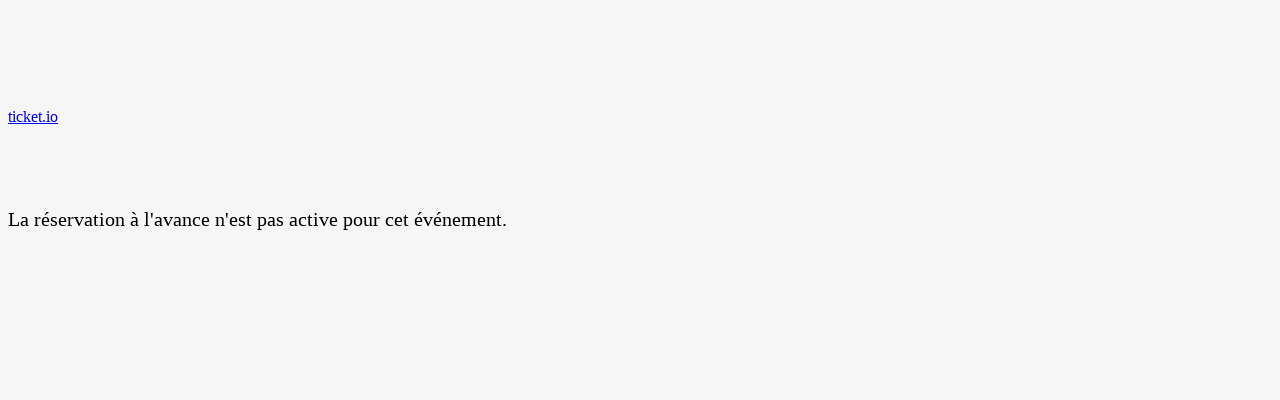

--- FILE ---
content_type: text/html; charset=utf-8
request_url: https://goldnesonne.ticket.io/w9sdyc18/?cryptedId=w9sdyc18&lang=fr
body_size: 698
content:
<!doctype html><html
lang="fr"
data-environment="prod"
data-clarity-project-id="qd8eejsnjq"
><head><meta
charset="utf-8"><meta
name="viewport" content="width=device-width, initial-scale=1, shrink-to-fit=no"><title>Fehler</title><link
href="https://cdn.ticket.io/assets/admin/css/bootstrap/bootstrap.css" rel="stylesheet"><link
href="https://cdn.ticket.io/assets/admin/css/admin.css" rel="stylesheet"><link
rel="shortcut icon" type="image/x-icon" href="//cdn.ticket.io/assets/shop/builds/7.33.0-OOf5KQ/img/favicon/favicon.ico" /><link
rel="apple-touch-icon-precomposed" sizes="57x57" href="//cdn.ticket.io/assets/shop/builds/7.33.0-OOf5KQ/img/favicon/apple-touch-icon-57x57.png"><link
rel="apple-touch-icon-precomposed" sizes="60x60" href="//cdn.ticket.io/assets/shop/builds/7.33.0-OOf5KQ/img/favicon/apple-touch-icon-60x60.png"><link
rel="apple-touch-icon-precomposed" sizes="72x72" href="//cdn.ticket.io/assets/shop/builds/7.33.0-OOf5KQ/img/favicon/apple-touch-icon-72x72.png"><link
rel="apple-touch-icon-precomposed" sizes="76x76" href="//cdn.ticket.io/assets/shop/builds/7.33.0-OOf5KQ/img/favicon/apple-touch-icon-76x76.png"><link
rel="apple-touch-icon-precomposed" sizes="114x114" href="//cdn.ticket.io/assets/shop/builds/7.33.0-OOf5KQ/img/favicon/apple-touch-icon-114x114.png"><link
rel="apple-touch-icon-precomposed" sizes="120x120" href="//cdn.ticket.io/assets/shop/builds/7.33.0-OOf5KQ/img/favicon/apple-touch-icon-120x120.png"><link
rel="apple-touch-icon-precomposed" sizes="144x144" href="//cdn.ticket.io/assets/shop/builds/7.33.0-OOf5KQ/img/favicon/apple-touch-icon-144x144.png"><link
rel="apple-touch-icon-precomposed" sizes="152x152" href="//cdn.ticket.io/assets/shop/builds/7.33.0-OOf5KQ/img/favicon/apple-touch-icon-152x152.png"><link
rel="apple-touch-icon-precomposed" sizes="180x180" href="//cdn.ticket.io/assets/shop/builds/7.33.0-OOf5KQ/img/favicon/apple-touch-icon-180x180.png"><link
rel="apple-touch-icon-precomposed" href="//cdn.ticket.io/assets/shop/builds/7.33.0-OOf5KQ/img/favicon/apple-touch-icon-57x57.png"><style>body{padding-bottom:40px;background-color:#f6f6f6}.navbar-header{min-height:70px}.holder{background-color:#fff;padding:20px
30px}@media (max-width: 499px){body>.container{padding:0}}@media (min-width: 500px){.holder{width:80%;margin:50px
auto 0}body{padding-top:100px}}.holder
p{font-size:26px;color:#aaa}</style></head><body><div
class="navbar navbar-default navbar-fixed-top"><div
class="navbar-gradient"></div><div
class="container"><div
class="navbar-header"> <a
href="#" class="navbar-brand text-hide">ticket.io</a></div></div></div>
<div
class="container"><p
class="lead text-muted" style="margin-top:20px"></p><div style="margin-top:30px; font-size:20px">La réservation à l'avance n'est pas active pour cet événement.</div><p></p></div>
</body></html>
<!--